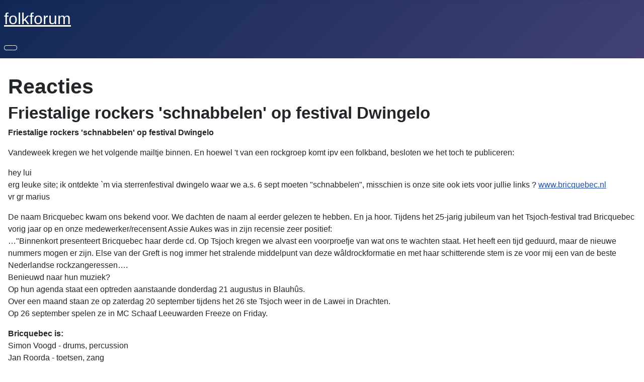

--- FILE ---
content_type: text/html; charset=utf-8
request_url: https://www.folkforum.nl/archief/reacties/3417-friestalige-rockers-schnabbelen-op-festival-dwingelo
body_size: 6049
content:
<!DOCTYPE html>
<html lang="nl-nl" dir="ltr">
<head>
    <meta charset="utf-8">
	<meta name="rights" content="Folkforum">
	<meta name="author" content="website oude stijl">
	<meta name="viewport" content="width=device-width, initial-scale=1, user-scalable=no">
	<meta name="description" content="Folkforum, onafhankelijke informatie over folk">
	<meta name="generator" content="Joomla! - Open Source Content Management">
	<title>Friestalige rockers 'schnabbelen' op festival Dwingelo - Folkforum</title>
	<link href="/media/system/images/joomla-favicon.svg" rel="icon" type="image/svg+xml">
	<link href="/media/system/images/favicon.ico" rel="alternate icon" type="image/vnd.microsoft.icon">
	<link href="/media/system/images/joomla-favicon-pinned.svg" rel="mask-icon" color="#000">

    <link href="/media/system/css/joomla-fontawesome.min.css?0e233e" rel="lazy-stylesheet"><noscript><link href="/media/system/css/joomla-fontawesome.min.css?0e233e" rel="stylesheet"></noscript>
	<link href="/media/templates/site/cassiopeia/css/global/colors_standard.min.css?0e233e" rel="stylesheet">
	<link href="/media/templates/site/cassiopeia/css/template.min.css?0e233e" rel="stylesheet">
	<link href="/media/templates/site/cassiopeia/css/vendor/joomla-custom-elements/joomla-alert.min.css?0.4.1" rel="stylesheet">
	<link href="/media/templates/site/cassiopeia_folkforum4/css/user.css?0e233e" rel="stylesheet">
	<style>:root {
		--hue: 214;
		--template-bg-light: #f0f4fb;
		--template-text-dark: #495057;
		--template-text-light: #ffffff;
		--template-link-color: #2a69b8;
		--template-special-color: #001B4C;
		
	}</style>

    <script src="/media/vendor/metismenujs/js/metismenujs.min.js?1.4.0" defer></script>
	<script src="/media/templates/site/cassiopeia/js/mod_menu/menu-metismenu.min.js?0e233e" defer></script>
	<script src="/media/mod_menu/js/menu.min.js?0e233e" type="module"></script>
	<script type="application/json" class="joomla-script-options new">{"joomla.jtext":{"ERROR":"Fout","MESSAGE":"Bericht","NOTICE":"Attentie","WARNING":"Waarschuwing","JCLOSE":"Sluiten","JOK":"Ok","JOPEN":"Open"},"system.paths":{"root":"","rootFull":"https:\/\/www.folkforum.nl\/","base":"","baseFull":"https:\/\/www.folkforum.nl\/"},"csrf.token":"903b11de7ff4da53be5ca1568d6595de"}</script>
	<script src="/media/system/js/core.min.js?a3d8f8"></script>
	<script src="/media/templates/site/cassiopeia/js/template.min.js?0e233e" type="module"></script>
	<script src="/media/vendor/bootstrap/js/collapse.min.js?5.3.8" type="module"></script>
	<script src="/media/system/js/messages.min.js?9a4811" type="module"></script>
	<script type="application/ld+json">{"@context":"https://schema.org","@graph":[{"@type":"Organization","@id":"https://www.folkforum.nl/#/schema/Organization/base","name":"Folkforum","url":"https://www.folkforum.nl/"},{"@type":"WebSite","@id":"https://www.folkforum.nl/#/schema/WebSite/base","url":"https://www.folkforum.nl/","name":"Folkforum","publisher":{"@id":"https://www.folkforum.nl/#/schema/Organization/base"}},{"@type":"WebPage","@id":"https://www.folkforum.nl/#/schema/WebPage/base","url":"https://www.folkforum.nl/archief/reacties/3417-friestalige-rockers-schnabbelen-op-festival-dwingelo","name":"Friestalige rockers 'schnabbelen' op festival Dwingelo - Folkforum","description":"Folkforum, onafhankelijke informatie over folk","isPartOf":{"@id":"https://www.folkforum.nl/#/schema/WebSite/base"},"about":{"@id":"https://www.folkforum.nl/#/schema/Organization/base"},"inLanguage":"nl-NL"},{"@type":"Article","@id":"https://www.folkforum.nl/#/schema/com_content/article/3417","name":"Friestalige rockers 'schnabbelen' op festival Dwingelo","headline":"Friestalige rockers 'schnabbelen' op festival Dwingelo","inLanguage":"nl-NL","dateCreated":"2003-08-18T00:00:00+00:00","isPartOf":{"@id":"https://www.folkforum.nl/#/schema/WebPage/base"}}]}</script>
	<!-- Perfect Link with Article Images on Facebook -->
	<meta property="og:title" content="Friestalige rockers &#039;schnabbelen&#039; op festival Dwingelo"/>
	<meta property="og:type" content="article"/>
	<meta property="og:url" content="https://www.folkforum.nl/archief/reacties/3417-friestalige-rockers-schnabbelen-op-festival-dwingelo"/>
	<meta property="og:site_name" content="Folkforum"/>



<link rel="shortcut icon" href="/favicon.ico" type="image/x-icon" />
<link rel="apple-touch-icon" href="/apple-touch-icon.png" />
<link rel="apple-touch-icon" sizes="57x57" href="/apple-touch-icon-57x57.png" />
<link rel="apple-touch-icon" sizes="72x72" href="/apple-touch-icon-72x72.png" />
<link rel="apple-touch-icon" sizes="76x76" href="/apple-touch-icon-76x76.png" />
<link rel="apple-touch-icon" sizes="114x114" href="/apple-touch-icon-114x114.png" />
<link rel="apple-touch-icon" sizes="120x120" href="/apple-touch-icon-120x120.png" />
<link rel="apple-touch-icon" sizes="144x144" href="/apple-touch-icon-144x144.png" />
<link rel="apple-touch-icon" sizes="152x152" href="/apple-touch-icon-152x152.png" />

</head>

<body class="site com_content wrapper-static view-article layout-blog no-task itemid-163 has-sidebar-right">
    <header class="header container-header full-width">

        
        
                    <div class="grid-child folkforum">
                <div class="navbar-brand">
                    <a class="brand-logo" href="/">
                        <span title="Folkforum">folkforum</span>                    </a>
                                    </div>
            </div>
        
                    <div class="grid-child container-nav">
                                    
<nav class="navbar navbar-expand-lg" aria-label="HOOFDMENU">
    <button class="navbar-toggler navbar-toggler-right" type="button" data-bs-toggle="collapse" data-bs-target="#navbar18" aria-controls="navbar18" aria-expanded="false" aria-label="Schakelen navigatie">
        <span class="icon-menu" aria-hidden="true"></span>
    </button>
    <div class="collapse navbar-collapse" id="navbar18">
        <ul class="mod-menu mod-menu_dropdown-metismenu metismenu mod-list ">
<li class="metismenu-item item-279 level-1 default"><a href="/" >Home</a></li><li class="metismenu-item item-156 level-1"><a href="/concert" >Concert</a></li><li class="metismenu-item item-524 level-1 deeper parent"><button class="mod-menu__heading nav-header mm-collapsed mm-toggler mm-toggler-nolink" aria-haspopup="true" aria-expanded="false">Verslagen</button><ul class="mm-collapse"><li class="metismenu-item item-55 level-2"><a href="/verslagen/cds" >CDs</a></li><li class="metismenu-item item-157 level-2"><a href="/verslagen/concertverslagen" >Concertverslagen</a></li><li class="metismenu-item item-51 level-2"><a href="/verslagen/festivals" >Festivalverslagen</a></li><li class="metismenu-item item-172 level-2"><a href="/verslagen/columns" >Columns</a></li></ul></li><li class="metismenu-item item-519 level-1 deeper parent"><button class="mod-menu__heading nav-header mm-collapsed mm-toggler mm-toggler-nolink" aria-haspopup="true" aria-expanded="false">Folknieuws</button><ul class="mm-collapse"><li class="metismenu-item item-158 level-2"><a href="/folknieuws/folkdans" >Folkdans</a></li><li class="metismenu-item item-161 level-2"><a href="/folknieuws/nieuws" >Nieuws</a></li><li class="metismenu-item item-174 level-2"><a href="/folknieuws/festivalnieuws" >Festivalnieuws</a></li><li class="metismenu-item item-154 level-2"><a href="/folknieuws/varia" >Varia</a></li><li class="metismenu-item item-159 level-2"><a href="/folknieuws/inmemoriam" >In Memoriam</a></li><li class="metismenu-item item-525 level-2 deeper parent"><button class="mod-menu__heading nav-header mm-collapsed mm-toggler mm-toggler-nolink" aria-haspopup="true" aria-expanded="false">Andere media</button><ul class="mm-collapse"><li class="metismenu-item item-155 level-3"><a href="/folknieuws/andere-media/bladen" >Bladen</a></li><li class="metismenu-item item-162 level-3"><a href="/folknieuws/andere-media/radiotvweb" >Radio/TV/Web</a></li></ul></li></ul></li><li class="metismenu-item item-165 level-1 active deeper parent"><button class="mod-menu__heading nav-header mm-collapsed mm-toggler mm-toggler-nolink" aria-haspopup="true" aria-expanded="false">Archief</button><ul class="mm-collapse"><li class="metismenu-item item-521 level-2"><a href="/archief/divers" >Divers</a></li><li class="metismenu-item item-163 level-2 current active"><a href="/archief/reacties" aria-current="location">Reacties</a></li><li class="metismenu-item item-92 level-2"><a href="/archief/special" >Special</a></li><li class="metismenu-item item-164 level-2"><a href="/archief/analyse" >Analyse</a></li><li class="metismenu-item item-63 level-2"><a href="/archief/mooistemomenten" >Mooiste momenten</a></li><li class="metismenu-item item-168 level-2"><a href="/archief/opinie" >Opinie</a></li><li class="metismenu-item item-178 level-2"><a href="/archief/nieuwsflitsen" >Nieuwsflitsen</a></li><li class="metismenu-item item-167 level-2"><a href="/archief/fotogalerij" >Fotogalerij</a></li><li class="metismenu-item item-169 level-2"><a href="/archief/profiel" >Profiel</a></li><li class="metismenu-item item-170 level-2"><a href="/archief/reportage" >Reportage</a></li></ul></li><li class="metismenu-item item-523 level-1"><a href="/zoek" >Zoeken</a></li></ul>
    </div>
</nav>

                                            </div>
            </header>

    <div class="site-grid">

        
        
        
        
        <div class="grid-child container-component">
                            <div class="container-banner content-width">
                    <div class="mod-banners bannergroup">


</div>

                </div>
                        
            
            <div id="system-message-container" aria-live="polite"></div>

            <main>
            <div class="com-content-article item-page">
    <meta itemprop="inLanguage" content="nl-NL">
        <div class="page-header">
        <h1> Reacties </h1>
    </div>
    
    
        <div class="page-header">
        <h2>
            Friestalige rockers &#039;schnabbelen&#039; op festival Dwingelo        </h2>
                            </div>
        
        
    
    
        
                                                <div class="com-content-article__body">
        <p><strong>Friestalige rockers 'schnabbelen' op festival Dwingelo </strong></p><p>Vandeweek kregen we het volgende mailtje binnen. En hoewel 't van een rockgroep komt ipv een folkband, besloten we het toch te publiceren:</p><p>hey lui <br>erg leuke site; ik ontdekte `m via sterrenfestival dwingelo waar we a.s. 6 sept moeten "schnabbelen", misschien is onze site ook iets voor jullie links ? <a href="http://www.bricquebec.nl" target="_blank">www.bricquebec.nl </a> <br>vr gr marius</p><p>De naam Bricquebec kwam ons bekend voor. We dachten de naam al eerder gelezen te hebben. En ja hoor. Tijdens het 25-jarig jubileum van het Tsjoch-festival trad Bricquebec vorig jaar op en onze medewerker/recensent Assie Aukes was in zijn recensie zeer positief: <br>…"Binnenkort presenteert Bricquebec haar derde cd. Op Tsjoch kregen we alvast een voorproefje van wat ons te wachten staat. Het heeft een tijd geduurd, maar de nieuwe nummers mogen er zijn. Else van der Greft is nog immer het stralende middelpunt van deze wâldrockformatie en met haar schitterende stem is ze voor mij een van de beste Nederlandse rockzangeressen…. <br>Benieuwd naar hun muziek? <br>Op hun agenda staat een optreden aanstaande donderdag 21 augustus in Blauhûs. <br>Over een maand staan ze op zaterdag 20 september tijdens het 26 ste Tsjoch weer in de Lawei in Drachten. <br>Op 26 september spelen ze in MC Schaaf Leeuwarden Freeze on Friday.</p> <p><strong>Bricquebec is:</strong> <br>Simon Voogd - drums, percussion <br>Jan Roorda - toetsen, zang <br>Else van der Greft - zang, ak.gitaar <br>Marius Bamberger - bas, zang <br>Gert Scheffer - gitaar, zang</p>    </div>

                                    <dl class="article-info text-muted">

            <dt class="article-info-term">
                            <span class="visually-hidden">                        Details                            </span>                    </dt>

        
        
        
        
                    <dd class="published">
    <span class="icon-calendar icon-fw" aria-hidden="true"></span>
    <time datetime="2003-08-18T02:00:00+02:00">
        Gepubliceerd: 18 augustus 2003    </time>
</dd>
        
    
            
        
            </dl>
                                
                                        </div>

            </main>
            
        </div>

                <div class="grid-child container-sidebar-right">
            <div class="sidebar-right card ">
            <h3 class="card-header ">Recente concertberichten</h3>        <div class="card-body">
                <div class="mod-articlesnews newsflash">
            <div class="mod-articlesnews__item" itemscope itemtype="https://schema.org/Article">
                    <h4 class="newsflash-title">
            <a href="/concert/15603-luuk-lenders-albumpresentaties-2026">
            Luuk Lenders albumpresentaties 2026        </a>
        </h4>


    

    <p>Op 18 januari 2026 begint de tour van <strong>Luuk Lenders</strong> om zijn nieuwe album <em><strong>Eilandroute</strong></em> voor te stellen.</p>


        </div>
            <div class="mod-articlesnews__item" itemscope itemtype="https://schema.org/Article">
                    <h4 class="newsflash-title">
            <a href="/concert/15602-bluegrass-in-de-bergen-eindhoven-2026">
            Bluegrass in de Bergen, Eindhoven 2026        </a>
        </h4>


    

    <p>De gratis concertserie <em><strong>Bluegrass in de Bergen</strong></em> in Café Wilhelmina in Eindhoven begint op donderdag 15 januari met <strong>The Porchville Stringband</strong>, daarna volgen <strong>Postmodern Clarity</strong> (5-2-2026) en <strong>The Bluegrass Bandits</strong> (5-3-2026).</p>


        </div>
            <div class="mod-articlesnews__item" itemscope itemtype="https://schema.org/Article">
                    <h4 class="newsflash-title">
            <a href="/concert/15599-nieuwjaarsconcert-ensemble-chubritsa-in-amsterdam-17-1-2026">
            Nieuwjaarsconcert Ensemble Chubritsa in Amsterdam 17-1-2026        </a>
        </h4>


    

    <p>Zaterdagmiddag 17 januari is het nieuwjaarsconcert van <strong>Ensemble Chubritsa</strong> met Bulgaarse muziek in de monumentale Willem de Zwijgerkerk in Amsterdam.</p>


        </div>
            <div class="mod-articlesnews__item" itemscope itemtype="https://schema.org/Article">
                    <h4 class="newsflash-title">
            <a href="/concert/15597-songs-stories-in-wormerveer-17-1-2026">
            Songs & Stories in Wormerveer 17-1-2026        </a>
        </h4>


    

    <p>Concertserie <em><strong>Songs &amp; Stories</strong></em> brengt intieme muzikale ontmoetingen naar het podium en is zaterdag 17 januari te beleven bij Roots aan de Zaan in De Wormerveerse Vermaning.</p>


        </div>
            <div class="mod-articlesnews__item" itemscope itemtype="https://schema.org/Article">
                    <h4 class="newsflash-title">
            <a href="/concert/15596-myrddin-de-cauter-stijn-kuppens-in-oisterwijk-18-1-2026">
            Myrddin De Cauter & Stijn Kuppens in Oisterwijk 18-1-2026        </a>
        </h4>


    

    <p>Op zondag 18 januari is het duo <strong>Myrddin De Cauter &amp; Stijn Kuppens</strong> te gast bij GUO in het Lodewijkskerkje in Oisterwijk. Zij spelen in een bijzondere combinatie van gitaar en cello.</p>


        </div>
            <div class="mod-articlesnews__item" itemscope itemtype="https://schema.org/Article">
                    <h4 class="newsflash-title">
            <a href="/concert/15595-buitendienst-in-koudekerk-a-d-rijn-9-1-2026">
            Buitendienst in Koudekerk a/d Rijn 9-1-2026        </a>
        </h4>


    

    <p>Op vrijdag 9 januari is <strong>Buitendienst</strong> te gast bij TTFC in Koudekerk a/d Rijn. DIT OPTREDEN IS AFGELAST I.V.M. DE BARRE WEERSOMSTANDIGHEDEN</p>


        </div>
            <div class="mod-articlesnews__item" itemscope itemtype="https://schema.org/Article">
                    <h4 class="newsflash-title">
            <a href="/concert/15591-o-faolain-munnelly-op-tour-januari-2026">
            Ó Faoláin & Munnelly op tour januari 2026        </a>
        </h4>


    

    <p><span style="font-size: 1rem;">De Ierse accordeonvirtuoos </span><strong style="font-size: 1rem;">David Munnelly</strong><span style="font-size: 1rem;"> doet vanaf 10 januari zijn gebruikelijke tour langs Nederlandse podia, dit keer wordt hij vergezeld door de jonge getalenteerde bouzoukispeler </span><strong style="font-size: 1rem;">Macdara Ó Faoláin</strong><span style="font-size: 1rem;">.</span></p>


        </div>
            <div class="mod-articlesnews__item" itemscope itemtype="https://schema.org/Article">
                    <h4 class="newsflash-title">
            <a href="/concert/15590-laura-corteses-acoustic-evenings-17-3-t-m-22-3-2026">
            Laura Cortese's Acoustic Evenings 17-3 t/m 22-3-2026        </a>
        </h4>


    

    <p>Van 17 t/m 22 maart organiseert <strong>Laura Cortese</strong> weer een reeks van <em><strong>Acoustic Evenings</strong></em> met workshops en concerten. Haar gasten zijn <strong>Bruce Molsky</strong>, <strong>Mairi Chaimbeul</strong> en <strong>Tyler Ramsey</strong>.</p>


        </div>
            <div class="mod-articlesnews__item" itemscope itemtype="https://schema.org/Article">
                    <h4 class="newsflash-title">
            <a href="/concert/15588-fling-in-amstelveen-21-12-2025">
            Fling in Amstelveen 21-12-2025        </a>
        </h4>


    

    <p>Op zondag 21 december presenteert Mokum Folk een optreden van <strong>Fling</strong> in Amstelveen.</p>


        </div>
            <div class="mod-articlesnews__item" itemscope itemtype="https://schema.org/Article">
                    <h4 class="newsflash-title">
            <a href="/concert/15587-hidden-xmas-deluxe-op-tour-met-marisa-yeaman-december-2025">
            Hidden Xmas Deluxe op tour met Marisa Yeaman december 2025        </a>
        </h4>


    

    <p>Alweer voor de 8e keer tourt <strong>Hidden Agenda Deluxe</strong> door het land met sfeervol kerst- en winterrepertoire. In 2025 toeren ze met <strong>Marisa Yeaman</strong> als gast en ze doen onder meer nog Veldhoven (19-12) en Koudekerk a/d Rijn (21-12) aan.</p>


        </div>
            <div class="mod-articlesnews__item" itemscope itemtype="https://schema.org/Article">
                    <h4 class="newsflash-title">
            <a href="/concert/15584-martin-simpson-in-wormerveer-6-12-2025">
            Martin Simpson in Wormerveer 6-12-2025        </a>
        </h4>


    

    <p>Op zaterdag 6 december speelt <strong>Martin Simpson</strong> met <strong>Louis Campbell</strong> en <strong>Liz Hanks</strong> bij <em><strong>Roots aan de Zaan</strong></em> in De Vermaning in Wormerveer. Dit is hun enige optreden in Nederland.</p>


        </div>
            <div class="mod-articlesnews__item" itemscope itemtype="https://schema.org/Article">
                    <h4 class="newsflash-title">
            <a href="/concert/15583-emmylou-harris-farewell-tour-mei-2026">
            Emmylou Harris Farewell Tour, mei 2026        </a>
        </h4>


    

    <p>Amerikaanse countrylegende <strong>Emmylou Harris</strong> neemt afscheid van Nederlands publiek met vier concerten in mei 2026. Ze doet achtereenvolgens Rotterdam, Eindhoven, Groningen en Amsterdam aan, speciale gast is <strong>Jim Lauderdale</strong>. </p>


        </div>
            <div class="mod-articlesnews__item" itemscope itemtype="https://schema.org/Article">
                    <h4 class="newsflash-title">
            <a href="/concert/15582-kersttournee-anuna-december-2025">
            Kersttournee Anúna december 2025        </a>
        </h4>


    

    <p><strong>Anúna</strong> brengt ook in 2025 een betoverende kersttournee naar Nederland. Van 6 t/m 21 december is het Ierse koor te zien in o.a. Utrecht, Den Haag, Steenwijk, Emmen, Alkmaar en Middelburg.</p>


        </div>
            <div class="mod-articlesnews__item" itemscope itemtype="https://schema.org/Article">
                    <h4 class="newsflash-title">
            <a href="/concert/15581-kieran-oconnell-band-op-tour-november-2025">
            Kieran O'Connell Band op tour november 2025        </a>
        </h4>


    

    <p>Van 22 t/m 29 november is de Ierse <strong>Kieran O'Connell Band</strong> op tour in Nederland. Support is <strong>Job Alone &amp; Friends</strong> en ze doen Katwijk, Oosterblokker, Diest (B), Gorinchem (zonder support), Amsterdam (Festival <em><strong>Folk in de Ark</strong></em>), Emblem (B) en Brielle (<em><strong>Brielle Folk Lest Best</strong></em>) aan.</p>


        </div>
            <div class="mod-articlesnews__item" itemscope itemtype="https://schema.org/Article">
                    <h4 class="newsflash-title">
            <a href="/concert/15580-laagland-ensemble-ontmoet-duo-de-kleer-16-11-2025">
            LaagLand Ensemble ontmoet Duo De Kleer 16-11-2025        </a>
        </h4>


    

    <p>Op zondag 16 november ontmoet het <strong>LaagLand Ensemble</strong> <strong>Duo De Kleer</strong> in Theater de Omval in Diemen.</p>


        </div>
            <div class="mod-articlesnews__item" itemscope itemtype="https://schema.org/Article">
                    <h4 class="newsflash-title">
            <a href="/concert/15579-cathinca-en-gwendolyn-snowdon-in-lisse-16-11-2025">
            Cathinca en Gwendolyn Snowdon in Lisse 16-11-2025        </a>
        </h4>


    

    <p><strong>Cathinca</strong> en <strong>Gwendolyn Snowdon</strong> presenteren op zondag 16 november een Magisch folkconcert in 't Huys Dever in Lisse.</p>


        </div>
    </div>
    </div>
</div>

        </div>
        
        
            </div>

        <footer class="container-footer footer full-width">
        <div class="grid-child">
            <ul class="mod-menu mod-list nav ">
<li class="nav-item item-83"><a href="/disclaimer" >DISCLAIMER</a></li><li class="nav-item item-48"><a href="/contact" >CONTACT</a></li><li class="nav-item item-43"><a href="/login" >LOGIN</a></li></ul>
<div class="mod-footer">
    <div class="footer1">Copyright &#169; 2026 Folkforum. Alle rechten voorbehouden.</div>
    <div class="footer2"><a href="https://www.joomla.org">Joomla!</a> is vrije software uitgegeven onder de <a href="https://www.gnu.org/licenses/gpl-2.0.html">GNU/GPL licentie.</a></div>
</div>

        </div>
    </footer>
    
            <a href="#top" id="back-top" class="back-to-top-link" aria-label="Terug naar boven">
            <span class="icon-arrow-up icon-fw" aria-hidden="true"></span>
        </a>
    
    
    
</body>
</html>
